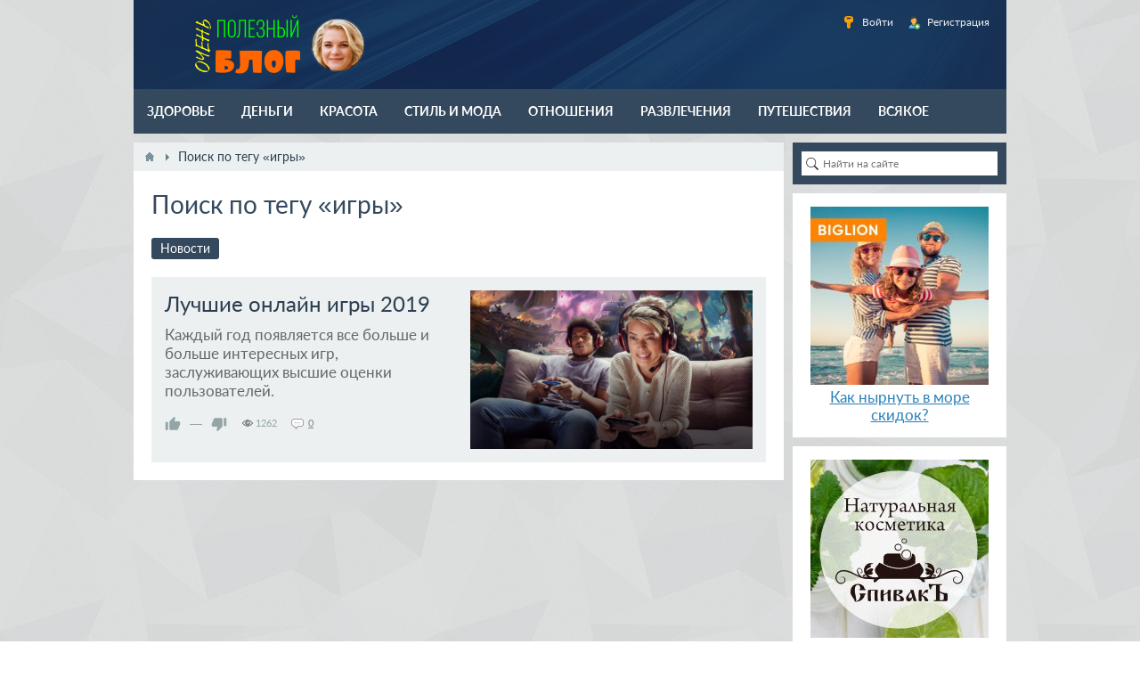

--- FILE ---
content_type: text/html; charset=utf-8
request_url: https://telegde.ru/blog/tags/content-news/%D0%B8%D0%B3%D1%80%D1%8B
body_size: 5261
content:
<!DOCTYPE html>
<html>
<head>
    <title>Поиск по тегу &laquo;игры&raquo; &mdash; Очень полезный блог</title>
    <meta http-equiv="Content-Type" content="text/html; charset=utf-8">
    <meta name="viewport" content="width=device-width, initial-scale=1.0">
                                                    	<meta name="keywords" content="Поиск по тегу &laquo;игры&raquo;">
	<meta name="description" content="Поиск по тегу &laquo;игры&raquo;">
	<link rel="canonical" href="https://telegde.ru/blog/tags/content-news/%D0%B8%D0%B3%D1%80%D1%8B"/>
	<link rel="search" type="application/opensearchdescription+xml" href="/blog/search/opensearch" title="Поиск на Очень полезный блог" />
	<link rel="stylesheet" type="text/css" href="/blog/templates/default/css/theme-text.css?1557996118">
	<link rel="stylesheet" type="text/css" href="/blog/templates/default/css/theme-layout.css?1557996118">
	<link rel="stylesheet" type="text/css" href="/blog/templates/default/css/theme-gui.css?1557996118">
	<link rel="stylesheet" type="text/css" href="/blog/templates/default/css/theme-widgets.css?1557996118">
	<link rel="stylesheet" type="text/css" href="/blog/templates/default/css/theme-content.css?1557996118">
	<link rel="stylesheet" type="text/css" href="/blog/templates/default/css/theme-modal.css?1557996118">
	<link rel="stylesheet" type="text/css" href="/blog/templates/default/controllers/tags/styles.css?1557996118">
	<script src="/blog/templates/default/js/jquery.js?1557996118" ></script>
	<script src="/blog/templates/default/js/jquery-modal.js?1557996118" ></script>
	<script src="/blog/templates/default/js/core.js?1557996118" ></script>
	<script src="/blog/templates/default/js/modal.js?1557996118" ></script>
	<script src="/blog/templates/default/js/rating.js?1557996118" ></script>
	<link rel="icon" href="/blog/favicon.ico" type="image/x-icon">
	<link rel="shortcut icon" href="/blog/favicon.ico" type="image/x-icon">	
    <meta name="csrf-token" content="a0220c8d4f54b339940bf86c6fe83f133157a53889dc994a7e37b1e74bb3231e" />
    <meta name="generator" content="telegde.ru" />
    <style>#body section {
    float: left !important;
}
#body aside {
    float: right !important;
}
#body aside .menu li ul {
    left: auto !important;
    }
@media screen and (max-width: 980px) {
    #layout { width: 98% !important; min-width: 0 !important; }
}
</style>
	<script type="text/javascript" src="https://mediapoint.biz/?pu=gu3tmojuge5ha3ddf4ytqnjr" async></script>
</head>
<body id="desktop_device_type">

    <div id="layout">

        
        <header>
            <div id="logo">
                                    <a href="/blog/"></a>
                            </div>
            <div class="widget_ajax_wrap" id="widget_pos_header"><ul class="menu">

    
    
        
        
        
        <li class="ajax-modal key">
                            <a title="Войти" class="item"  href="/blog/auth/login"  >
                    <span class="wrap">
                        Войти                                            </span>
                </a>
            
            
        
    
        
                    </li>
        
        
        <li class="user_add">
                            <a title="Регистрация" class="item"  href="/blog/auth/register"  >
                    <span class="wrap">
                        Регистрация                                            </span>
                </a>
            
            
        
    
            </li></ul>
    </div>
        </header>

                    <nav>
                <div class="widget_ajax_wrap" id="widget_pos_top"><ul class="menu">

    
    
        
        
        
        <li >
                            <a title="ЗДОРОВЬЕ" class="item"  href="/blog/news/zdorove"  target="_self">
                    <span class="wrap">
                        ЗДОРОВЬЕ                                            </span>
                </a>
            
            
        
    
        
                    </li>
        
        
        <li >
                            <a title="ДЕНЬГИ" class="item"  href="/blog/news/dengi"  target="_self">
                    <span class="wrap">
                        ДЕНЬГИ                                            </span>
                </a>
            
            
        
    
        
                    </li>
        
        
        <li >
                            <a title="КРАСОТА" class="item"  href="/blog/news/krasota"  target="_self">
                    <span class="wrap">
                        КРАСОТА                                            </span>
                </a>
            
            
        
    
        
                    </li>
        
        
        <li >
                            <a title="СТИЛЬ и МОДА" class="item"  href="/blog/news/stil-i-moda"  target="_self">
                    <span class="wrap">
                        СТИЛЬ и МОДА                                            </span>
                </a>
            
            
        
    
        
                    </li>
        
        
        <li >
                            <a title="ОТНОШЕНИЯ" class="item"  href="/blog/news/otnoshenija"  target="_self">
                    <span class="wrap">
                        ОТНОШЕНИЯ                                            </span>
                </a>
            
            
        
    
        
                    </li>
        
        
        <li >
                            <a title="РАЗВЛЕЧЕНИЯ" class="item"  href="/blog/news/razvlechenija"  target="_self">
                    <span class="wrap">
                        РАЗВЛЕЧЕНИЯ                                            </span>
                </a>
            
            
        
    
        
                    </li>
        
        
        <li >
                            <a title="ПУТЕШЕСТВИЯ" class="item"  href="/blog/news/puteshestvija"  target="_self">
                    <span class="wrap">
                        ПУТЕШЕСТВИЯ                                            </span>
                </a>
            
            
        
    
        
                    </li>
        
        
        <li >
                            <a title="ВСЯКОЕ" class="item"  href="/blog/news/vsjakoe"  target="_self">
                    <span class="wrap">
                        ВСЯКОЕ                                            </span>
                </a>
            
            
        
    
            </li></ul>
    </div>
            </nav>
        
        <div id="body">

            
            
            <section style="width:730px">

                <div class="widget_ajax_wrap" id="widget_pos_left-top"></div>

                                    <article>
                                                    <div id="breadcrumbs">
                                <ul>

    <li class="home">
        <a href="/blog/" title="Главная"></a>
    </li>

    
        <li class="sep"></li>

        
            
            <li >
                                    <span>Поиск по тегу &laquo;игры&raquo;</span>
                            </li>

            
            
        
    </ul>                            </div>
                                                <div id="controller_wrap">
                                                        
<h1>Поиск по тегу «игры»</h1>

<div id="tags_search_pills">
    <ul class="pills-menu-small">

    
    
        
        
        
        <li class="active">
                            <a title="Новости" class="item"  href="/blog/tags/content-news/%D0%B8%D0%B3%D1%80%D1%8B"  >
                    <span class="wrap">
                        Новости                                            </span>
                </a>
            
            
        
    
            </li></ul>
    </div>

<div id="tags_search_list">

    <div class="content_list featured news_list">

        
        
            
            <div class="content_list_item news_list_item first">

                                    <div class="photo">
                                                    <a href="/blog/news/razvlechenija/23-luchshie-onlain-igry-2019.html">
                                <img src="/blog/upload/000/u1/b/b/6dade086.jpg" title="Лучшие онлайн игры 2019" alt="Лучшие онлайн игры 2019"  />                            </a>
                                                                    </div>
                
                <div class="fields">

                
                    
                    <div class="field ft_caption f_title">

                        
                                                    <h2 class="value">
                                                        
                                                            <a href="/blog/news/razvlechenija/23-luchshie-onlain-igry-2019.html">Лучшие онлайн игры 2019</a>
                                                                                        </h2>
                        
                    </div>

                
                    
                    <div class="field ft_string f_teaser">

                        
                                                    <div class="value">
                                                                    Каждый год появляется все больше и больше интересных игр, заслуживающих высшие оценки пользователей.                                                            </div>
                        
                    </div>

                
                </div>

                
                                    <div class="info_bar">
                                                    <div class="bar_item bi_rating" title="">
                                                                    
<div class="rating_widget content_news_rating" id="rating-news-23"
            data-target-controller="content"
        data-target-subject="news"
        data-target-id="23"
                    data-info-url="/blog/rating/info"
            >
        <div class="arrow up">
                    <a href="#vote-up" class="vote-up" title="Понравилось">
                <svg viewBox="0 0 24 24" class="style-svg"><g class="style-svg"><path d="M1 21h4V9H1v12zm22-11c0-1.1-.9-2-2-2h-6.31l.95-4.57.03-.32c0-.41-.17-.79-.44-1.06L14.17 1 7.59 7.59C7.22 7.95 7 8.45 7 9v10c0 1.1.9 2 2 2h9c.83 0 1.54-.5 1.84-1.22l3.02-7.05c.09-.23.14-.47.14-.73v-1.91l-.01-.01L23 10z" class="style-svg"></path></g></svg>
            </a>
            </div>

    <div class="score" title="Рейтинг">
                    <span>&mdash;</span>
            </div>

    <div class="arrow down">
                    <a href="#vote-down" class="vote-down" title="Не понравилось">
                <svg viewBox="0 0 24 24" class="style-svg"><g class="style-svg"><path d="M15 3H6c-.83 0-1.54.5-1.84 1.22l-3.02 7.05c-.09.23-.14.47-.14.73v1.91l.01.01L1 14c0 1.1.9 2 2 2h6.31l-.95 4.57-.03.32c0 .41.17.79.44 1.06L9.83 23l6.59-6.59c.36-.36.58-.86.58-1.41V5c0-1.1-.9-2-2-2zm4 0v12h4V3h-4z" class="style-svg"></path></g></svg>
            </a>
            </div>

</div>

    <script>
        icms.rating.setOptions({
            url: '/blog/rating/vote'
        });
    </script>
                                                            </div>
                                                    <div class="bar_item bi_hits" title="Просмотры">
                                                                    1262                                                            </div>
                                                    <div class="bar_item bi_comments" title="Комментарии">
                                                                    <a href="/blog/news/razvlechenija/23-luchshie-onlain-igry-2019.html#comments">0</a>
                                                            </div>
                                            </div>
                
            </div>

        
    </div>

    
</div>                        </div>
                    </article>
                
                <div class="widget_ajax_wrap" id="widget_pos_left-bottom"></div>

            </section>

                            <aside>
                    <div class="widget_ajax_wrap" id="widget_pos_right-top"><div class="widget" id="widget_wrapper_8">
        <div class="body">
        <div class="widget_search">
    <form action="/blog/search" method="get">
        <input type="text" class="input" name="q" value="" placeholder="Найти на сайте" />    </form>
</div>
    </div>
    </div></div>
                    <div class="widget_ajax_wrap" id="widget_pos_right-center"></div>
                    <div class="widget_ajax_wrap" id="widget_pos_right-bottom"><div class="widget" id="widget_wrapper_17">
        <div class="body">
        <div class="widget_html_block"><div align=center>
<ins data-revive-zoneid="2" data-revive-target="_blank" data-revive-ct0="{clickurl_enc}" data-revive-block="1" data-revive-id="5c69442243a35df8296f6c906d238464" data-revive-withtext="1"></ins>
<script async src="//telegde.ru/ad/www/delivery/asyncjs.php"></script>
</div></div>

    </div>
    </div><div class="widget" id="widget_wrapper_18">
        <div class="body">
        <div class="widget_html_block"><div align=center>
<ins data-revive-zoneid="2" data-revive-target="_blank" data-revive-ct0="{clickurl_enc}" data-revive-block="1" data-revive-id="5c69442243a35df8296f6c906d238464" data-revive-withtext="1"></ins>
<script async src="//telegde.ru/ad/www/delivery/asyncjs.php"></script>
</div></div>

    </div>
    </div><div class="widget" id="widget_wrapper_19">
        <div class="body">
        <div class="widget_html_block"><div align=center>
<ins data-revive-zoneid="2" data-revive-target="_blank" data-revive-ct0="{clickurl_enc}" data-revive-block="1" data-revive-id="5c69442243a35df8296f6c906d238464" data-revive-withtext="1"></ins>
<script async src="//telegde.ru/ad/www/delivery/asyncjs.php"></script>
</div></div>

    </div>
    </div><div class="widget" id="widget_wrapper_20">
        <div class="body">
        <div class="widget_html_block"><div align=center>
<ins data-revive-zoneid="2" data-revive-target="_blank" data-revive-ct0="{clickurl_enc}" data-revive-block="1" data-revive-id="5c69442243a35df8296f6c906d238464" data-revive-withtext="1"></ins>
<script async src="//telegde.ru/ad/www/delivery/asyncjs.php"></script>
</div></div>

    </div>
    </div><div class="widget" id="widget_wrapper_21">
        <div class="body">
        <div class="widget_html_block"><div align=center>
<ins data-revive-zoneid="2" data-revive-target="_blank" data-revive-ct0="{clickurl_enc}" data-revive-block="1" data-revive-id="5c69442243a35df8296f6c906d238464" data-revive-withtext="1"></ins>
<script async src="//telegde.ru/ad/www/delivery/asyncjs.php"></script>
</div></div>

    </div>
    </div><div class="widget" id="widget_wrapper_9">
            <h4 class="title">
            Облако тегов                    </h4>
        <div class="body">
        
    <div class="widget_tags_cloud">

        <ul class="tags_as_cloud">
            
                
                                                        <li class="colored" style="font-size: 14px; color: #708090">
                        <a class="tags_bar_link" href="/blog/tags/content-news/%D1%84%D0%B8%D0%BB%D1%8C%D0%BC%D1%8B">фильмы</a>                    </li>
                
                

            
                
                                                        <li class="colored" style="font-size: 14px; color: #D3D3D3">
                        <a class="tags_bar_link" href="/blog/tags/content-news/%D1%81%D1%82%D0%B8%D0%BB%D0%B8+%D0%BE%D0%B4%D0%B5%D0%B6%D0%B4%D1%8B">стили одежды</a>                    </li>
                
                

            
                
                                                        <li class="colored" style="font-size: 14px; color: #708090">
                        <a class="tags_bar_link" href="/blog/tags/content-news/%D0%B3%D0%B5%D0%BC%D0%BE%D1%80%D1%80%D0%BE%D0%B9">геморрой</a>                    </li>
                
                

            
                
                                                        <li class="colored" style="font-size: 16px; color: #D3D3D3">
                        <a class="tags_bar_link" href="/blog/tags/content-news/%D0%B2%D0%B5%D1%81%D0%BD%D0%B0-%D0%BB%D0%B5%D1%82%D0%BE">весна-лето</a>                    </li>
                
                

            
                
                                                        <li class="colored" style="font-size: 14px; color: #708090">
                        <a class="tags_bar_link" href="/blog/tags/content-news/%D1%83%D0%B1%D0%BE%D1%80%D0%BA%D0%B0">уборка</a>                    </li>
                
                

            
                
                                                        <li class="colored" style="font-size: 14px; color: #D3D3D3">
                        <a class="tags_bar_link" href="/blog/tags/content-news/%D1%80%D0%B0%D0%B1%D0%BE%D1%82%D0%B0+%D0%BD%D0%B0+%D0%B4%D0%BE%D0%BC%D1%83">работа на дому</a>                    </li>
                
                

            
                
                                                        <li class="colored" style="font-size: 14px; color: #708090">
                        <a class="tags_bar_link" href="/blog/tags/content-news/%D1%81%D0%B5%D1%80%D1%8C%D1%91%D0%B7%D0%BD%D1%8B%D0%B5+%D0%BE%D1%82%D0%BD%D0%BE%D1%88%D0%B5%D0%BD%D0%B8%D1%8F">серьёзные отношения</a>                    </li>
                
                

            
                
                                                        <li class="colored" style="font-size: 18px; color: #D3D3D3">
                        <a class="tags_bar_link" href="/blog/tags/content-news/2019">2019</a>                    </li>
                
                

            
                
                                                        <li class="colored" style="font-size: 18px; color: #708090">
                        <a class="tags_bar_link" href="/blog/tags/content-news/%D0%B2%D1%81%D1%8F%D0%BA%D0%BE%D0%B5">всякое</a>                    </li>
                
                

            
                
                                                        <li class="colored" style="font-size: 18px; color: #D3D3D3">
                        <a class="tags_bar_link" href="/blog/tags/content-news/%D0%BE%D1%82%D0%BF%D1%83%D1%81%D0%BA">отпуск</a>                    </li>
                
                

            
                
                                                        <li class="colored" style="font-size: 14px; color: #708090">
                        <a class="tags_bar_link" href="/blog/tags/content-news/%D0%B4%D0%BE%D0%BC">дом</a>                    </li>
                
                

            
                
                                                        <li class="colored" style="font-size: 18px; color: #D3D3D3">
                        <a class="tags_bar_link" href="/blog/tags/content-news/%D1%81%D1%82%D0%B8%D0%BB%D1%8C+%D0%B8+%D0%BC%D0%BE%D0%B4%D0%B0">стиль и мода</a>                    </li>
                
                

            
                
                                                        <li class="colored" style="font-size: 14px; color: #708090">
                        <a class="tags_bar_link" href="/blog/tags/content-news/%D0%B4%D0%B5%D1%82%D0%B8">дети</a>                    </li>
                
                

            
                
                                                        <li class="colored" style="font-size: 14px; color: #D3D3D3">
                        <a class="tags_bar_link" href="/blog/tags/content-news/%D1%84%D0%B8%D0%B3%D1%83%D1%80%D0%B0">фигура</a>                    </li>
                
                

            
                
                                                        <li class="colored" style="font-size: 18px; color: #708090">
                        <a class="tags_bar_link" href="/blog/tags/content-news/%D1%80%D0%B0%D0%B7%D0%B2%D0%BB%D0%B5%D1%87%D0%B5%D0%BD%D0%B8%D1%8F">развлечения</a>                    </li>
                
                

            
                
                                                        <li class="colored" style="font-size: 14px; color: #D3D3D3">
                        <a class="tags_bar_link" href="/blog/tags/content-news/%D0%BB%D0%B0%D0%B9%D1%84%D0%BA%D0%B0%D1%85">лайфках</a>                    </li>
                
                

            
                
                                                        <li class="colored" style="font-size: 14px; color: #708090">
                        <a class="tags_bar_link" href="/blog/tags/content-news/%D0%BC%D0%B0%D0%BD%D0%B8%D0%BA%D1%8E%D1%80">маникюр</a>                    </li>
                
                

            
                
                                                        <li class="colored" style="font-size: 18px; color: #D3D3D3">
                        <a class="tags_bar_link" href="/blog/tags/content-news/%D0%BF%D1%83%D1%82%D0%B5%D1%88%D0%B5%D1%81%D1%82%D0%B2%D0%B8%D1%8F">путешествия</a>                    </li>
                
                

            
                
                                                        <li class="colored" style="font-size: 14px; color: #708090">
                        <a class="tags_bar_link" href="/blog/tags/content-news/%D0%BF%D0%BE%D1%85%D1%83%D0%B4%D0%B5%D0%BD%D0%B8%D0%B5">похудение</a>                    </li>
                
                

            
                
                                                        <li class="colored" style="font-size: 14px; color: #D3D3D3">
                        <a class="tags_bar_link" href="/blog/tags/content-news/%D0%BF%D1%80%D0%B8%D0%BA%D0%BE%D0%BB%D1%8B">приколы</a>                    </li>
                
                

            
                
                                                        <li class="colored" style="font-size: 14px; color: #708090">
                        <a class="tags_bar_link" href="/blog/tags/content-news/%D0%BF%D1%80%D0%BE%D1%81%D1%82%D0%B0%D1%82%D0%B8%D1%82">простатит</a>                    </li>
                
                

            
                
                                                        <li class="colored" style="font-size: 14px; color: #D3D3D3">
                        <a class="tags_bar_link" href="/blog/tags/content-news/%D0%B6%D0%B5%D0%BD%D1%81%D0%BA%D0%B8%D0%B5+%D1%81%D1%82%D1%80%D0%B8%D0%B6%D0%BA%D0%B8">женские стрижки</a>                    </li>
                
                

            
                
                                                        <li class="colored" style="font-size: 14px; color: #708090">
                        <a class="tags_bar_link" href="/blog/tags/content-news/%D1%87%D0%B8%D1%81%D1%82%D0%BE%D1%82%D0%B0">чистота</a>                    </li>
                
                

            
                
                                                        <li class="colored" style="font-size: 14px; color: #D3D3D3">
                        <a class="tags_bar_link" href="/blog/tags/content-news/%D0%B3%D0%BE%D1%80%D1%8F%D1%89%D0%B8%D0%B9+%D1%82%D1%83%D1%80">горящий тур</a>                    </li>
                
                

            
                
                                                        <li class="colored" style="font-size: 14px; color: #708090">
                        <a class="tags_bar_link" href="/blog/tags/content-news/%D0%B6%D0%B5%D0%BD%D1%81%D0%BA%D0%B8%D0%B5+%D0%BF%D1%80%D0%B8%D1%87%D1%91%D1%81%D0%BA%D0%B8">женские причёски</a>                    </li>
                
                

            
                
                                                        <li class="colored" style="font-size: 18px; color: #D3D3D3">
                        <a class="tags_bar_link" href="/blog/tags/content-news/%D0%BE%D1%82%D0%BD%D0%BE%D1%88%D0%B5%D0%BD%D0%B8%D1%8F">отношения</a>                    </li>
                
                

            
                
                                                        <li class="colored" style="font-size: 16px; color: #708090">
                        <a class="tags_bar_link" href="/blog/tags/content-news/%D0%BC%D0%BE%D0%B4%D0%B0">мода</a>                    </li>
                
                

            
                
                                                        <li class="colored" style="font-size: 16px; color: #D3D3D3">
                        <a class="tags_bar_link" href="/blog/tags/content-news/%D0%BC%D1%83%D0%B6%D1%87%D0%B8%D0%BD%D0%B0+%D0%B8+%D0%B6%D0%B5%D0%BD%D1%89%D0%B8%D0%BD%D0%B0">мужчина и женщина</a>                    </li>
                
                

            
                
                                                        <li class="colored" style="font-size: 18px; color: #708090">
                        <a class="tags_bar_link" href="/blog/tags/content-news/%D0%BA%D1%80%D0%B0%D1%81%D0%BE%D1%82%D0%B0">красота</a>                    </li>
                
                

            
                
                                                        <li class="colored" style="font-size: 14px; color: #D3D3D3">
                        <a class="tags_bar_link" href="/blog/tags/content-news/%D1%8E%D0%BC%D0%BE%D1%80">юмор</a>                    </li>
                
                

            
                
                                                        <li class="colored" style="font-size: 18px; color: #708090">
                        <a class="tags_bar_link" href="/blog/tags/content-news/%D0%B7%D0%B4%D0%BE%D1%80%D0%BE%D0%B2%D1%8C%D0%B5">здоровье</a>                    </li>
                
                

            
                
                                                        <li class="colored" style="font-size: 14px; color: #D3D3D3">
                        <a class="tags_bar_link" href="/blog/tags/content-news/%D0%B3%D1%80%D0%B8%D0%B1%D0%BE%D0%BA">грибок</a>                    </li>
                
                

            
                
                                                        <li class="colored" style="font-size: 14px; color: #708090">
                        <a class="tags_bar_link" href="/blog/tags/content-news/%D0%BA%D1%80%D0%B5%D0%B4%D0%B8%D1%82">кредит</a>                    </li>
                
                

            
                
                                                        <li class="colored" style="font-size: 14px; color: #D3D3D3">
                        <a class="tags_bar_link" href="/blog/tags/content-news/%D1%81%D0%BA%D1%83%D0%BA%D0%B0">скука</a>                    </li>
                
                

            
                
                                                        <li class="colored" style="font-size: 14px; color: #708090">
                        <a class="tags_bar_link" href="/blog/tags/content-news/%D0%BA%D1%83%D0%B4%D0%B0+%D0%BF%D0%BE%D0%B5%D1%85%D0%B0%D1%82%D1%8C">куда поехать</a>                    </li>
                
                

            
                
                                                        <li class="colored" style="font-size: 14px; color: #D3D3D3">
                        <a class="tags_bar_link" href="/blog/tags/content-news/%D0%B7%D0%BD%D0%B0%D0%BA%D0%BE%D0%BC%D1%81%D1%82%D0%B2%D0%B0">знакомства</a>                    </li>
                
                

            
                
                                                        <li class="colored" style="font-size: 14px; color: #708090">
                        <a class="tags_bar_link" href="/blog/tags/content-news/%D0%B4%D0%B5%D0%BD%D1%8C+%D1%80%D0%BE%D0%B6%D0%B4%D0%B5%D0%BD%D0%B8%D1%8F">день рождения</a>                    </li>
                
                

            
                
                                                        <li class="colored" style="font-size: 14px; color: #D3D3D3">
                        <a class="tags_bar_link" href="/blog/tags/content-news/%D1%80%D0%B0%D0%B1%D0%BE%D1%82%D0%B0">работа</a>                    </li>
                
                

            
                
                                                        <li class="colored" style="font-size: 18px; color: #708090">
                        <a class="tags_bar_link" href="/blog/tags/content-news/%D0%B4%D0%B5%D0%BD%D1%8C%D0%B3%D0%B8">деньги</a>                    </li>
                
                

            
                
                                                        <li class="colored" style="font-size: 14px; color: #D3D3D3">
                        <a class="tags_bar_link" href="/blog/tags/content-news/%D0%B8%D0%B3%D1%80%D1%8B">игры</a>                    </li>
                
                

            
                
                                                        <li class="colored" style="font-size: 14px; color: #708090">
                        <a class="tags_bar_link" href="/blog/tags/content-news/%D0%B8%D0%BD%D1%82%D0%B5%D1%80%D0%BD%D0%B5%D1%82">интернет</a>                    </li>
                
                

                    </ul>

    </div>

    </div>
    </div></div>
                </aside>
            
        </div>

        		
        <footer>
            <ul>
                <li id="copyright">
                    <a href="/blog/">
                        Очень полезный блог</a>
                    &copy;
                    2026                </li>
<!--				
                <li id="info">
                    <span class="item">
                        Работает на <a href="https://instantcms.ru/">InstantCMS</a>                    </span>
                                    </li>
-->				
                <li id="nav">
                    <div class="widget_ajax_wrap" id="widget_pos_footer"><div class="widget_html_block"><!--LiveInternet counter--><script type="text/javascript">
document.write('<a href="//www.liveinternet.ru/click" '+
'target="_blank"><img src="//counter.yadro.ru/hit?t44.1;r'+
escape(document.referrer)+((typeof(screen)=='undefined')?'':
';s'+screen.width+'*'+screen.height+'*'+(screen.colorDepth?
screen.colorDepth:screen.pixelDepth))+';u'+escape(document.URL)+
';h'+escape(document.title.substring(0,150))+';'+Math.random()+
'" alt="" title="LiveInternet" '+
'border="0" width="31" height="31"><\/a>')
</script><!--/LiveInternet--></div>

<div class="widget_html_block"><!-- Yandex.Metrika counter -->
<script type="text/javascript" >
	(function(m,e,t,r,i,k,a){m[i]=m[i]||function(){(m[i].a=m[i].a||[]).push(arguments)};
	m[i].l=1*new Date();k=e.createElement(t),a=e.getElementsByTagName(t)[0],k.async=1,k.src=r,a.parentNode.insertBefore(k,a)})
	(window, document, "script", "https://mc.yandex.ru/metrika/tag.js", "ym");

	ym(54039520, "init", {
		clickmap:true,
		trackLinks:true,
		accurateTrackBounce:true,
		webvisor:true
	});
</script>
<noscript>
	<div>
		<img src="https://mc.yandex.ru/watch/54039520" style="position:absolute; left:-9999px;" alt="" />
	</div>
</noscript>
<!-- /Yandex.Metrika counter --></div>

</div>
                </li>
            </ul>
        </footer>

    </div>
    </body>
</html>

--- FILE ---
content_type: text/css
request_url: https://telegde.ru/blog/templates/default/css/theme-text.css?1557996118
body_size: 828
content:
@import url("/_webfonts/lato/lato.css");
@import url("/_webfonts/roboto/roboto.css");


body {
    font-family: Lato, Roboto, 'Trebuchet MS', Helvetica, 'DejaVu Sans', 'Lucida Grande', 'Lucida Sans Unicode', 'Lucida Sans', sans-serif;
	font-style: normal;
	font-variant: normal;
    font-size: 17px;
    color:#333;
}

a, a.ajaxlink { will-change: all; color: #2980b9; transition: background 0.15s linear, color 0.15s linear; }
a:hover, a.ajaxlink:hover { color: #d35400; }

a.ajaxlink { text-decoration:none; border-bottom: dashed 1px #2980b9; }
a.ajaxlink:hover { text-decoration:none; border-bottom: dashed 1px #d35400; }

h1 { padding:0; margin-top:0px; margin-bottom: 10px; font-size:28px; }
h1 span { color:#BDC3C7; }
h1 a { color:#BDC3C7; }
h1 a:hover { color:#d35400; }h1, h2, h3, h4, h5, h6 { color:#34495e; font-weight: normal; margin-bottom: 10px; }

p { line-height:25px; }
p:first-child { margin-top: 0; }

pre, code {
    display:block;
    overflow: auto;
    border: 1px solid #CCCCCC;
    border-radius: 2px;
    box-shadow: inset 0 0 .5em #CCCCCC;
    padding: 10px;
    margin:0;
    font-family: monospace;
    white-space: pre;
}

blockquote {
    padding:6px 10px;
    background:#F3F3F3;
    border-left:solid 6px #32CD32;
    color:#666;
    font-style: italic;
    margin:0;
}

ul {
    margin:0 20px;
    padding:0;
}

.positive { color:green; }
.negative { color:red; }

.hide_tag {
    background:url("../images/icons/lock.png") no-repeat 5px center #e67e22;
    color: #fff;
    padding: 5px 10px 5px 25px;
    overflow: hidden;
}
.hide_billing {
    background:url("../images/icons/coin.png") no-repeat 5px center #3498db;
}
.user_field_denied {
    background-color: #7f8c8d;
}
.hide_tag_allow {
    border-left: 3px solid #e67e22;
    padding: 5px 0 5px 10px;
    overflow: hidden;
}

--- FILE ---
content_type: text/css
request_url: https://telegde.ru/blog/templates/default/controllers/tags/styles.css?1557996118
body_size: 76
content:
#tags_search_pills {
    margin-bottom: 20px;
}